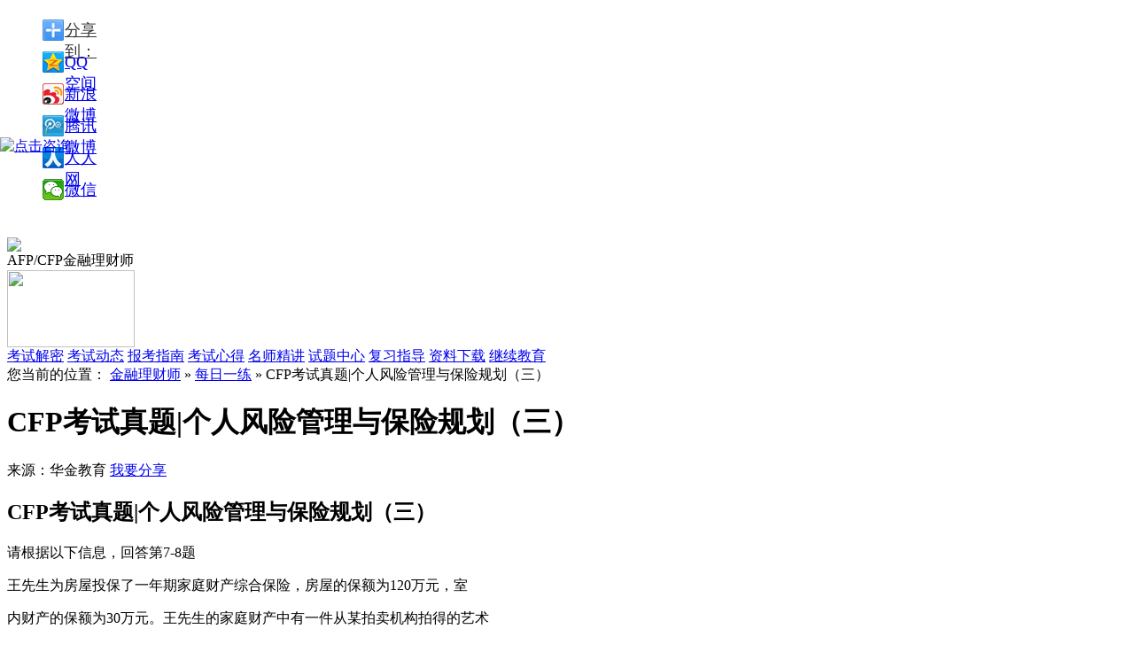

--- FILE ---
content_type: text/html; charset=utf-8
request_url: http://afp.jinkaoedu.com/shiti/zhenti/3848.htm
body_size: 7413
content:
<!DOCTYPE html
	PUBLIC "-//W3C//DTD XHTML 1.0 Transitional//EN" "http://www.w3.org/TR/xhtml1/DTD/xhtml1-transitional.dtd">
<html xmlns="http://www.w3.org/1999/xhtml">

<head>
	<meta http-equiv="Content-Type" content="text/html; charset=utf-8" />
	<title>CFP考试真题|个人风险管理与保险规划（三）</title>
	<meta name="keywords" content="" />
	<meta name="description" content="CFP考试真题|个人风险管理与保险规划（三）" />
	<meta http-equiv="X-UA-Compatible" content="IE=edge,chrome=1" />
	<meta name="applicable-device" content="pc" />
	<meta http-equiv="Cache-Control" content="no-transform" />
	<meta http-equiv="Cache-Control" content="no-siteapp" />
	<meta name="mobile-agent" content="format=html5;url=http://m.afp.jinkaoedu.com${content.url}" />
	<meta name="mobile-agent" content="format=xhtml; url=http://m.afp.jinkaoedu.com${content.url}">
	<meta name="mobile-agent" content="format=wml; url=http://m.afp.jinkaoedu.com${content.url}">
	<link href="https://alcdn001.huajin.com/pro/web/front-afp-jinkao/v2.0.0/common/css/common.css" rel="stylesheet" type="text/css" />
	<link href="https://alcdn001.huajin.com/pro/web/front-afp-jinkao/v2.0.0/content/css_new/body.css" rel="stylesheet" type="text/css" />
	<link href="https://alcdn001.huajin.com/pro/web/front-afp-jinkao/v2.0.0/extraresource/content.css" rel="stylesheet" type="text/css" />
	<script type="text/javascript" src="https://alcdn001.huajin.com/pro/web/front-afp-jinkao/v2.0.0/content/js/jquery-1.7.2.min.js"></script>
	<style>
		body {
			padding-bottom: 80px;
		}

		.bottom_img {
			position: fixed;
			bottom: 0;
			left: 0;
			right: 0;
			z-index: 100;
			width: 1920px;
			height: 80px;
			margin: 0 auto;
			background-image: url(https://alcdn001.huajin.com/pro/web/static/cfp/bottom_img.png);
			background-repeat: no-repeat;
			background-size: 100%;
		}

		.enroll {
			text-decoration: none !important;
			display: flex;
			justify-content: center;
			align-items: center;
			position: absolute;
			z-index: 100;
			width: 180px;
			height: 40px;
			right: 322px;
			top: 22px;
			font-size: 23px;
			color: #087ebb !important;
			border-radius: 20px;
			font-weight: 700;
			background: linear-gradient(to top, #f4c559, #f9de88, #fdf4b2);
		}

		.close_icon {
			cursor: pointer;
			position: absolute;
			z-index: 100;
			width: 30px;
			height: 30px;
			right: 50px;
			top: 10px;
			background-image: url(https://alcdn001.huajin.com/pro/web/front-afp-jinkao/v2.0.0/images/afp/close_icon1657682002113.png);
			background-repeat: no-repeat;
			background-size: 100%;
		}

		.circle-animate {
			position: absolute;
			right: 322px;
			top: 16px;
			width: 180px;
			height: 50px;
			-webkit-border-radius: 50px;
			border-radius: 50px;
			background: #fdcc9a;
			z-index: 12;
			-webkit-animation: scale-three2 1.5s ease infinite;
			-moz-animation: scale-three2 1.5s ease infinite;
			-o-animation: scale-three2 1.5s ease infinite;
			animation: scale-three2 1.5s ease infinite;
			animation-fill-mode: both
		}

		@keyframes scale-three2 {
			0% {
				transform: scale(1);
				opacity: .8
			}

			100% {
				transform: scale(1.3);
				opacity: 0
			}
		}

		@-webkit-keyframes scale-three2 {
			0% {
				-webkit-transform: scale(1);
				opacity: .7
			}

			100% {
				-webkit-transform: scale(1.3);
				opacity: 0
			}
		}

		@-moz-keyframes scale-three2 {
			0% {
				-moz-transform: scale(1);
				opacity: .7
			}

			100% {
				-moz-transform: scale(1.3);
				opacity: 0
			}
		}

		@-o-keyframes scale-three2 {
			0% {
				-o-transform: scale(1);
				opacity: .7
			}

			100% {
				-o-transform: scale(1.3);
				opacity: 0
			}
		}

		.container img {
			max-width: 651px;
		}
	</style>
</head>

<body>
	<div class="wyfx" style="width:110px;">
		<div class="arrow"></div>
		<ul>
			<div class="bdsharebuttonbox"><a href="#" class="bds_more" data-cmd="more">分享到：</a><a href="#"
					class="bds_qzone" data-cmd="qzone" title="分享到QQ空间">QQ空间</a><a href="#" class="bds_tsina"
					data-cmd="tsina" title="分享到新浪微博">新浪微博</a><a href="#" class="bds_tqq" data-cmd="tqq"
					title="分享到腾讯微博">腾讯微博</a><a href="#" class="bds_renren" data-cmd="renren" title="分享到人人网">人人网</a><a
					href="#" class="bds_weixin" data-cmd="weixin" title="分享到微信">微信</a></div>
			<script>window._bd_share_config = { "common": { "bdSnsKey": {}, "bdText": "", "bdMini": "2", "bdMiniList": false, "bdPic": "", "bdStyle": "0", "bdSize": "16" }, "share": { "bdSize": 16 }, "image": { "viewList": ["qzone", "tsina", "tqq", "renren", "weixin"], "viewText": "分享到：", "viewSize": "16" }, "selectShare": { "bdContainerClass": null, "bdSelectMiniList": ["qzone", "tsina", "tqq", "renren", "weixin"] } }; with (document) 0[(getElementsByTagName('head')[0] || body).appendChild(createElement('script')).src = 'http://bdimg.share.baidu.com/static/api/js/share.js?v=89860593.js?cdnversion=' + ~(-new Date() / 36e5)];</script>
		</ul>
	</div>
	<!--头部-->
	

<script src="https://s19.cnzz.com/z_stat.php?id=1262805889&web_id=1262805889" language="JavaScript"></script>



<div class="head">
<div class="head_in">
    <div class="logo fl">
          <a href="/" style="display:block!important">
              <img src="https://alcdn001.huajin.com/pro/web/front-afp-jinkao/v2.0.0/images/afp/11629336429832.png" style="width: 100px;margin-top:20px;" />
          </a>
      </div>
  <div class="logo_txt fl">AFP/CFP金融理财师</div>
    <div class="fr">
            <img src="https://alcdn001.huajin.com/pro/web/static/afpjinkao/telephone_img.png" width="144" height="87" />
    </div>
      <!-- <div class="search fr">
            <form action="/search.php" target="_blank" method="get">
              <input name="s" type="text" value="afp考试报名" onfocus="if(this.value=='afp考试报名'){this.value='';this.className = 'input';}"  onblur="if(this.value==''){this.value='afp考试报名';this.className = 'input';}" class="input" />
              <a  href="javascript:void(0);" onclick="$('form:first').submit();" class="btn fl">搜 索</a>
        <div class="hottag"><span>热点搜索：</span> </div>
        </form>
    </div> -->
  </div>
  <div class="clear"></div>
</div>
<div class="nav_height"></div>
<div class="head_nav" style="top:84px">
<div class="head_nav_in">
<a href="/ksjm/index.htm" target="_blank">考试解密</a>
      <a href="/news/index.htm" target="_blank">考试动态</a>
      <a href="/bkzn/index.htm" target="_blank">报考指南</a>
      <a href="/fxzd/ksxd/index.htm" target="_blank">考试心得</a>
      <a href="/fxzd/msjj/index.htm" target="_blank">名师精讲</a>
      <a href="/shiti/index.htm" target="_blank">试题中心</a>
      <a href="/fxzd/index.htm" target="_blank">复习指导</a>
      <a href="/download/index.htm" target="_blank">资料下载</a>
      <a href="/jxedu/index.htm" target="_blank">继续教育</a></div>
</div>

<div style="position: fixed;top: 50%;left: 0; transform: translateY(-50%); width: 90px; height: 410px;z-index: 1010 ">
<a ref="nofollow" href="https://shak60.kuaishang.cn/bs/im.htm?cas=124012___258537&fi=127320" target="_blank">
  <img src="https://alcdn001.huajin.com/pro/web/front-afp-jinkao/v2.0.0/images/afp/left1651204285900.png" alt="点击咨询"/>
</a>
</div>





		<!--头部-->

		<!--main-->
		<div class="separated"></div>
		<div class="main">
			<div class="body_left">
				<div class="position" style="overflow:hidden;">您当前的位置：
					<span>
						<a href="/">金融理财师</a>  
							&raquo; 
							<a target="_blank" href="/shiti/zhenti/index.htm">每日一练</a>
							 &raquo;  CFP考试真题|个人风险管理与保险规划（三）</span>
				</div>
				<h1 class="title">
					CFP考试真题|个人风险管理与保险规划（三）
				</h1>
				<div class="sta">
					
						来源：华金教育
							<a href="javascript:void(0);" ref="nofollow" id="share" class="a2">我要分享</a>
				</div>
				<div class="container">
					<h2 class="zhaiyao">CFP考试真题|个人风险管理与保险规划（三）</h2>
							<p>请根据以下信息，回答第7-8题</p><p>王先生为房屋投保了一年期家庭财产综合保险，房屋的保额为120万元，室</p><p>内财产的保额为30万元。王先生的家庭财产中有一件从某拍卖机构拍得的艺术</p><p>品，价值40万元。</p><p>7、保险期限内发生保险事故导致室内财产损失45万元，其中室内家具电器等财</p><p>产损失5万元，艺术品损毁40万元。若出险时保险责任范围内的室内财产总值</p><p>60万元，保险公司应该承担的赔偿额为（）。A．5万元</p><p>B．2.5万元</p><p>C．22.5万元</p><p>D．45万元</p><p>答案：A8、王先生还单独为艺术品在某外资保险公司投保了财产保险，约定保险价值和</p><p>保险金额均为50万元，若保险期限内发生保险事故使得艺术品损毁30%，保险</p><p>公司应赔偿（）。A．50万元</p><p>B．40万元</p><p>C．15万元</p><p>D．12万元</p><p>第3页，共27页</p><p>答案：C</p>
				</div>
				<div class="change_page">
					<div class="box">
						<ul>
							<li>
								<span>上一篇：</span>
								
									<a href="/shiti/zhenti/3844.htm" target="_blank" title="CFP考试真题|个人风险管理与保险规划（二）">
										CFP考试真题|个人风险管理与保险规划（二）
									</a>
									
							</li>
							<li>
								<span>下一篇：</span>
								
									<a href="/shiti/zhenti/3849.htm" target="_blank" title="CFP考试真题|个人风险管理与保险规划（四）">
										CFP考试真题|个人风险管理与保险规划（四）
									</a>
									
							</li>
						</ul>
					</div>
					<div class="clear"></div>
				</div>

				<div class="hot_tj">
					<div class="l">
						<div class="l_t" style="color:black;border:none;"><strong>相关推荐</strong></div>
						<ul>
							
								
									<li><a href="/news/4800.htm" title="2025年5月~2025年9月AFP/CFP考试时间" target="_blank">
											2025年5月~2025年9月AFP/CFP考试时间
										</a><span
											style="float:right;color:#666666;">2025-05-19</span>
									</li>
									
										
								
									<li><a href="/news/4745.htm" title="2025年AFP金融理财师考什么内容" target="_blank">
											2025年AFP金融理财师考什么内容
										</a><span
											style="float:right;color:#666666;">2025-05-19</span>
									</li>
									
										
								
									<li><a href="/news/4787.htm" title="2025年AFP考试内容" target="_blank">
											2025年AFP考试内容
										</a><span
											style="float:right;color:#666666;">2025-05-08</span>
									</li>
									
										
								
									<li><a href="/bkzn/bm/4799.htm" title="2025年AFP金融理财师考试报名入口(官网）" target="_blank">
											2025年AFP金融理财师考试报名入口(官网）
										</a><span
											style="float:right;color:#666666;">2025-02-10</span>
									</li>
									
										
								
									<li><a href="/bkzn/bm/4798.htm" title="2025年AFP考试报名入口全解析" target="_blank">
											2025年AFP考试报名入口全解析
										</a><span
											style="float:right;color:#666666;">2025-02-07</span>
									</li>
									
										
						</ul>
					</div>
				</div>
				<div class="clear"></div>
				<!--课程广告-->




				<div class="share">
					<div class="fl">分享到：</div>
					<div class="fl">
						<!--<a href="#"><img src="/content/images/share_1.jpg"/></a><a href="#"><img src="/content/images/share_2.png"/></a><a href="#"><img src="/content/images/share_3.png"/></a><a href="#"><img src="/content/images/share_4.png"/></a><a href="#"><img src="/content/images/share_5.png"/></a>-->
						<div class="bdsharebuttonbox"><a href="#" class="bds_more" data-cmd="more"></a><a href="#"
								class="bds_qzone" data-cmd="qzone" title="分享到QQ空间"></a><a href="#" class="bds_tsina"
								data-cmd="tsina" title="分享到新浪微博"></a><a href="#" class="bds_tqq" data-cmd="tqq"
								title="分享到腾讯微博"></a><a href="#" class="bds_weixin" data-cmd="weixin"
								title="分享到微信"></a><a href="#" class="bds_sqq" data-cmd="sqq" title="分享到QQ好友"></a></div>
						<script>window._bd_share_config = { "common": { "bdSnsKey": {}, "bdText": "", "bdMini": "2", "bdMiniList": false, "bdPic": "", "bdStyle": "0", "bdSize": "24" }, "share": {}, "image": { "viewList": ["qzone", "tsina", "tqq", "weixin", "sqq"], "viewText": "分享到：", "viewSize": "16" }, "selectShare": { "bdContainerClass": null, "bdSelectMiniList": ["qzone", "tsina", "tqq", "weixin", "sqq"] } }; with (document) 0[(getElementsByTagName('head')[0] || body).appendChild(createElement('script')).src = 'http://bdimg.share.baidu.com/static/api/js/share.js?v=89860593.js?cdnversion=' + ~(-new Date() / 36e5)];</script>
					</div>
					<div class="clear"></div>
				</div>
				<div class="hot_tj">
					<div class="l">
						<div class="l_t"><span>热门推荐</span></div>
						<ul>
							
								<li>
									<a href="/news/4800.htm" target="_blank" title="2025年5月~2025年9月AFP/CFP考试时间">
										2025年5月~2025年9月AFP/CFP考试时间
									</a>
									<div class="publisher">2025-05-19</div>
								</li>
								
								<li>
									<a href="/news/4745.htm" target="_blank" title="2025年AFP金融理财师考什么内容">
										2025年AFP金融理财师考什么内容
									</a>
									<div class="publisher">2025-05-19</div>
								</li>
								
								<li>
									<a href="/news/4787.htm" target="_blank" title="2025年AFP考试内容">
										2025年AFP考试内容
									</a>
									<div class="publisher">2025-05-08</div>
								</li>
								
								<li>
									<a href="/bkzn/bm/4799.htm" target="_blank" title="2025年AFP金融理财师考试报名入口(官网）">
										2025年AFP金融理财师考试报名入口(官网）
									</a>
									<div class="publisher">2025-02-10</div>
								</li>
								
								<li>
									<a href="/bkzn/bm/4798.htm" target="_blank" title="2025年AFP考试报名入口全解析">
										2025年AFP考试报名入口全解析
									</a>
									<div class="publisher">2025-02-07</div>
								</li>
								
						</ul>
					</div>
					<div class="clear"></div>
				</div>
				<!--       <div  class="publisher">[责任编辑：${content.user.username}]</div> -->
			</div>

			<div class="list_right" style="padding-top:23px;">
				<div class="pic">
					<a rel="nofollow" href="http://m.afp.jinkaoedu.com/afplcskaoshi/index.htm"
						target="_blank&quot;"><img
							src="https://alcdn001.huajin.com/pro/web/front-afp-jinkao/v2.0.0/images/afp/righe_tp1655794493104.jpg" alt="金融理财师课程培训"
							height="215"></a>

				</div>


				<div class="jctj">
					<div class="title jctj_nav">
						<p><span class="on">考试指南</span><span>考试报名</span><span>考试动态</span></p>精彩推荐
					</div>
					<div class="jctj_toggle">
						<ul>
							
								<li>
									<a href="" target="_blank">【考试动态 】</a>
									<a href="/news/4800.htm" title="2025年5月~2025年9月AFP/CFP考试时间" target="_blank">
										2025年5月~2025年9月AFP/CFP考试时间
									</a>
								</li>
								
								<li>
									<a href="" target="_blank">【考试动态 】</a>
									<a href="/news/4745.htm" title="2025年AFP金融理财师考什么内容" target="_blank">
										2025年AFP金融理财师考什么内容
									</a>
								</li>
								
								<li>
									<a href="" target="_blank">【考试动态 】</a>
									<a href="/news/4787.htm" title="2025年AFP考试内容" target="_blank">
										2025年AFP考试内容
									</a>
								</li>
								
								<li>
									<a href="" target="_blank">【考试报名】</a>
									<a href="/bkzn/bm/4799.htm" title="2025年AFP金融理财师考试报名入口(官网）" target="_blank">
										2025年AFP金融理财师考试报名入口(官网）
									</a>
								</li>
								
								<li>
									<a href="" target="_blank">【考试报名】</a>
									<a href="/bkzn/bm/4798.htm" title="2025年AFP考试报名入口全解析" target="_blank">
										2025年AFP考试报名入口全解析
									</a>
								</li>
								
								<li>
									<a href="" target="_blank">【考试报名】</a>
									<a href="/bkzn/bm/4793.htm" title="AFP金融理财师考试条件" target="_blank">
										AFP金融理财师考试条件
									</a>
								</li>
								
						</ul>
						<ul style="display:none;">
							
								<li>

									<a href="/bkzn/bm/4799.htm" title="2025年AFP金融理财师考试报名入口(官网）" target="_blank">
										2025年AFP金融理财师考试报名入口(官网）
									</a>
								</li>
								
								<li>

									<a href="/bkzn/bm/4798.htm" title="2025年AFP考试报名入口全解析" target="_blank">
										2025年AFP考试报名入口全解析
									</a>
								</li>
								
								<li>

									<a href="/bkzn/bm/4793.htm" title="AFP金融理财师考试条件" target="_blank">
										AFP金融理财师考试条件
									</a>
								</li>
								
								<li>

									<a href="/bkzn/bm/4786.htm" title="AFP金融理财师报考在哪提交材料呢？" target="_blank">
										AFP金融理财师报考在哪提交材料呢？
									</a>
								</li>
								
								<li>

									<a href="/bkzn/bm/4785.htm" title="2025年AFP考试报名费有变化吗" target="_blank">
										2025年AFP考试报名费有变化吗
									</a>
								</li>
								
								<li>

									<a href="/bkzn/bm/4784.htm" title="AFP金融理财师考试报名需要提前抢考位吗" target="_blank">
										AFP金融理财师考试报名需要提前抢考位吗
									</a>
								</li>
								
						</ul>
						<ul style="display:none;">
							
								<li>
									<a href="/news/4800.htm" title="2025年5月~2025年9月AFP/CFP考试时间" target="_blank">
										2025年5月~2025年9月AFP/CFP考试时间
									</a>
								</li>
								
								<li>
									<a href="/news/4745.htm" title="2025年AFP金融理财师考什么内容" target="_blank">
										2025年AFP金融理财师考什么内容
									</a>
								</li>
								
								<li>
									<a href="/news/4787.htm" title="2025年AFP考试内容" target="_blank">
										2025年AFP考试内容
									</a>
								</li>
								
								<li>
									<a href="/news/4782.htm" title="为什么银行要求从业人员考AFP" target="_blank">
										为什么银行要求从业人员考AFP
									</a>
								</li>
								
								<li>
									<a href="/news/4772.htm" title="2024年AFP考试地点有哪些？" target="_blank">
										2024年AFP考试地点有哪些？
									</a>
								</li>
								
								<li>
									<a href="/news/4763.htm" title="AFP考试时间可以改吗" target="_blank">
										AFP考试时间可以改吗
									</a>
								</li>
								
						</ul>
					</div>
				</div>

				<div class="jctj">
					<div class="title zxst_nav">
						<p><span class="on">考试简介</span><span>考试科目</span><span>常见问题</span></p>考前须知
					</div>
					<div class="zxst_toggle">
						<ul>
							
								<li>
									<a href="/bkzn/exam/4792.htm" title="2024年AFP考试科目有哪些" target="_blank">
										2024年AFP考试科目有哪些
									</a>
								</li>
								
								<li>
									<a href="/bkzn/exam/4788.htm" title="CFP考试五大科目需要一次考过吗？" target="_blank">
										CFP考试五大科目需要一次考过吗？
									</a>
								</li>
								
								<li>
									<a href="/bkzn/exam/4783.htm" title="AFP金融理财师考点多吗" target="_blank">
										AFP金融理财师考点多吗
									</a>
								</li>
								
								<li>
									<a href="/bkzn/exam/4774.htm" title="afp金融理财师考试通过率如何" target="_blank">
										afp金融理财师考试通过率如何
									</a>
								</li>
								
								<li>
									<a href="/bkzn/exam/4773.htm" title="AFP一年可以考几次" target="_blank">
										AFP一年可以考几次
									</a>
								</li>
								
								<li>
									<a href="/bkzn/exam/4769.htm" title="CFP和CFA哪个好考" target="_blank">
										CFP和CFA哪个好考
									</a>
								</li>
								
						</ul>
						<ul style="display:none">
							
								<li>
									<a href="/bkzn/subject/4726.htm" title="2024年CFP考哪几门" target="_blank">
										2024年CFP考哪几门
									</a>
								</li>
								</#list>
								
								<li>
									<a href="/bkzn/subject/4711.htm" title="AFP考试题型" target="_blank">
										AFP考试题型
									</a>
								</li>
								</#list>
								
								<li>
									<a href="/bkzn/subject/4708.htm" title="2024年AFP金融理财师考试题型有几种" target="_blank">
										2024年AFP金融理财师考试题型有几种
									</a>
								</li>
								</#list>
								
								<li>
									<a href="/bkzn/subject/4699.htm" title="2024年AFP金融理财师考试科目有哪些" target="_blank">
										2024年AFP金融理财师考试科目有哪些
									</a>
								</li>
								</#list>
								
								<li>
									<a href="/bkzn/subject/4672.htm" title="AFP考试考几科" target="_blank">
										AFP考试考几科
									</a>
								</li>
								</#list>
								
								<li>
									<a href="/bkzn/subject/4649.htm" title="CFP考试科目有几门：5门" target="_blank">
										CFP考试科目有几门：5门
									</a>
								</li>
								</#list>
								
						</ul>
						<ul style="display:none">
							
								<li>
									<a href="/faq/4797.htm" title="零基础备考AFP需要学习多久" target="_blank">
										零基础备考AFP需要学习多久
									</a>
								</li>
								
								<li>
									<a href="/faq/4796.htm" title="AFP成绩复查有用吗" target="_blank">
										AFP成绩复查有用吗
									</a>
								</li>
								
								<li>
									<a href="/faq/4795.htm" title="AFP考试作弊有什么后果" target="_blank">
										AFP考试作弊有什么后果
									</a>
								</li>
								
								<li>
									<a href="/faq/4794.htm" title="AFP金融理财师考了有用吗" target="_blank">
										AFP金融理财师考了有用吗
									</a>
								</li>
								
								<li>
									<a href="/faq/4791.htm" title="AFP金融理财师需要学习多久" target="_blank">
										AFP金融理财师需要学习多久
									</a>
								</li>
								
								<li>
									<a href="/faq/4790.htm" title="AFP金融理财师一年可以考几次" target="_blank">
										AFP金融理财师一年可以考几次
									</a>
								</li>
								
						</ul>
					</div>

				</div>
				<div style="margin-top:12px;">

				</div>
				<div class="zlxz">
					<div class="title"><a href="/bkzn/score/index.htm" class="more" target="_blank">更多>></a>成绩查询</div>
					<div class="list">
						<ul>
							
								<li>
									<span class="s2">1</span>
								<a title="AFP考完多久公布成绩" target="_blank" href="/bkzn/score/4740.htm">AFP考完多久公布成绩</a>
							</li>
					
								<li>
									<span class="s2">2</span>
								<a title="AFP考试通过率大吗" target="_blank" href="/bkzn/score/4731.htm">AFP考试通过率大吗</a>
							</li>
					
								<li>
									<span>3</span>
								<a title="CFP考后多久公布成绩" target="_blank" href="/bkzn/score/4730.htm">CFP考后多久公布成绩</a>
							</li>
					
								<li>
									<span>4</span>
								<a title="AFP证书在哪里查询" target="_blank" href="/bkzn/score/4716.htm">AFP证书在哪里查询</a>
							</li>
					
								<li>
									<span>5</span>
								<a title="AFP考试什么时候出成绩" target="_blank" href="/bkzn/score/4698.htm">AFP考试什么时候出成绩</a>
							</li>
					
								<li>
									<span>6</span>
								<a title="CFP成绩查询方法" target="_blank" href="/bkzn/score/4655.htm">CFP成绩查询方法</a>
							</li>
						 
	            </ul>
        	</div>
			       
        </div>
        <div class="zlxz">
        	<div class="title"><a href="/bkzn/rzsq/index.htm" class="more" target="_blank">更多>></a>认证申请</div>
        	<div class="list  ksjm_list">
				<ul>
	                
	                        <li><a href="/bkzn/score/4740.htm" title="AFP考完多久公布成绩" target="_blank">AFP考完多久公布成绩</a></li>
	                    
	                        <li><a href="/bkzn/score/4731.htm" title="AFP考试通过率大吗" target="_blank">AFP考试通过率大吗</a></li>
	                    
	                        <li><a href="/bkzn/score/4730.htm" title="CFP考后多久公布成绩" target="_blank">CFP考后多久公布成绩</a></li>
	                    
	                        <li><a href="/bkzn/score/4716.htm" title="AFP证书在哪里查询" target="_blank">AFP证书在哪里查询</a></li>
	                    
	                        <li><a href="/bkzn/score/4698.htm" title="AFP考试什么时候出成绩" target="_blank">AFP考试什么时候出成绩</a></li>
	                    
	                        <li><a href="/bkzn/score/4655.htm" title="CFP成绩查询方法" target="_blank">CFP成绩查询方法</a></li>
	                    	
	            </ul>  
        	</div>
			       
        </div>
    </div>
    <div class="clear"></div>
    <div class="main_b">
    	<div class="title"><span>栏目导航</span></div>
        <ul>
						<li><a href="/bkzn/index.htm" title="报考指南" target="_blank">报考指南</a></li>
						<li><a href="/examples/index.htm" title="结业案例" target="_blank">结业案例</a></li>
				<!-- 	
						<li><a href="/zbjt/index.htm" title="直播讲堂" target="_blank">直播讲堂</a></li>
					 -->
						<li><a href="/jxedu/index.htm" title="继续教育" target="_blank">继续教育</a></li>
						<li><a href="/shiti/index.htm" title="试题中心" target="_blank">试题中心</a></li>
				<!-- 	
						<li><a href="/bbs/index.htm" title="鲸考论坛" target="_blank">鲸考论坛</a></li>
					 -->
						<li><a href="/ksjm/index.htm" title="考试解密" target="_blank">考试解密</a></li>
				<!-- 	
						<li><a href="/wkvideo/index.htm" title="微课堂·视频" target="_blank">微课堂·视频</a></li>
					 -->
						<li><a href="/download/index.htm" title="资料下载" target="_blank">资料下载</a></li>
				<!-- 	
						<li><a href="/zcfy/index.htm" title="职场风云" target="_blank">职场风云</a></li>
					 -->
						<li><a href="/faq/index.htm" title="常见问题" target="_blank">常见问题</a></li>
            <div class="clear"></div>
        </ul>
    </div>
    
</div>
<!--main-->

<!--footer-->
     <!--侧栏广告-->
<div style="position:fixed;width:140px; height:364px;left:5px;top:275px;" id="celan">
<script type="text/javascript" >BAIDU_CLB_SLOT_ID = "957573";</script>
</div>
<script type="text/javascript" src="https://alcdn001.huajin.com/pro/web/front-afp-jinkao/v2.0.0/extraresource/include/footer.js"></script>
<div class="foot">
	<div class="foot_in">
   	  <div class="box">
       	  <div class="us">
            	<div class="ewm"><img src="https://alcdn001.huajin.com/pro/web/front-afp-jinkao/v2.0.0/content/images/erweima.jpg" width="87" height="87" /></div>
            <div class="ewm_txt">扫描官方二维码<br/>随时关注金融考试信息</div>
            <div class="tel">客服电话：400-000-9096  周一至周日 9:00-21:00</div>
                <div class="focus"><span>关注我们：</span><span class="pic"><a rel="nofollow" href="http://weibo.com/huajineducation?refer_flag=1001030101_&noscale_head=1&is_hot=1#_0" target="_blank"><img src="http://afp.jinkaoedu.com/content/images/xl.png" width="34" height="32" /></a></span></div>
        </div>
        <div class="copy">
<a rel="nofollow" href="https://beian.miit.gov.cn/" target="_blank">京ICP备12005437号-1 京ICP证130169号 京公网安备110102002116号</a><br/>
Copyright © 2010-2026 www.huajin.com Inc. All rights reserved.华金教育 版权所有
        </div>
      </div>
    </div>
    <div class="clear"></div>
</div>






<link href="/extraresource/include/footer.css" rel="stylesheet" type="text/css" />

    <script src="/common/js/util.js"></script>
    <script src="/common/js/login.js"></script>


<!-- script type="text/javascript" charset="utf-8" async src="http://lxbjs.baidu.com/lxb.js?sid=4411313"></script -->
<script type="text/javascript" src="/extraresource/include/footer.js"></script>




<!--footer-->
<div class="bottom_img">
   <span class="circle-animate"></span>
  <a href="http://m.afp.jinkaoedu.com/afplcskaoshi/index.htm" rel="nofollow" class="enroll" target="_blank">立即报名</a>
  <div class="close_icon"></div>
</div>
<script type="text/javascript" src="https://alcdn001.huajin.com/pro/web/front-afp-jinkao/v2.0.0/content/js/nav_float.js"></script>
<script type="text/javascript" src="https://alcdn001.huajin.com/pro/web/front-afp-jinkao/v2.0.0/extraresource/content.js"></script>
<script>
	$(".close_icon").on("click", function () {
		$(".bottom_img").fadeOut("fast")
		$("body").css({
			"padding-bottom": 0
		})
	})
</script>

</body>
</html>

--- FILE ---
content_type: application/javascript; charset=UTF-8
request_url: http://afp.jinkaoedu.com/common/js/util.js
body_size: 1997
content:
/**
 * Created by len on 2014/4/4.
 */
jQuery.myUtil = {
    /*默认事件处理屏蔽：冒泡和事件捕获*/
    preventDefault:function(event){
        if(event.preventDefault)event.preventDefault();
        if(event.stopPropagation)event.stopPropagation();
        if(event.returnValue)event.returnValue = false;
        if(event.cancelBubble) event.cancelBubble = true;
    }
};
/*${}类型的字符替换*/
String.prototype.customReplace = function(from, to, type){
    from = from.toString();
    var reg = (type && (type=="g" || type=="i" || type =="m"))?new RegExp("\\${"+from+"}",type):new RegExp("\\${"+from+"}");
    var str = this.toString().replace(reg, to);
    return str;
};
window.cookieUtil = {
    get: function(name){
        var cookieName = encodeURIComponent(name) + "=",
            cookieStart = document.cookie.indexOf(cookieName),
            cookieValue = null;

        if(cookieStart > -1){
            var cookieEnd = document.cookie.indexOf(";", cookieStart);
            if(cookieEnd == -1){
                cookieEnd = document.cookie.length;
            }
            cookieValue = decodeURIComponent(document.cookie.substring(cookieStart + cookieName.length, cookieEnd));
        }
        return cookieValue;
    },
    /*
    * 名
    * 值
    *
    * 路径
    * 域
    * 失效日期
    * */
    set: function(name, value, expires, path, domain, secure){
        var cookieText = encodeURIComponent(name) + "=" + encodeURIComponent(value);

        if(expires instanceof Date){
            cookieText += "; expires=" + expires.toGMTString();
        }
        if(path){
            cookieText += "; path=" + path;
        }
        if(domain){
            cookieText += "; domain=" + domain;
        }
        if(secure){
            cookieText += "; secure";
        }
        document.cookie = cookieText;
    },

    unset: function(name, path, domain, secure){
        this.set(name, "", new Date(0), path, domain, secure);
    }
};
//yw-celan
